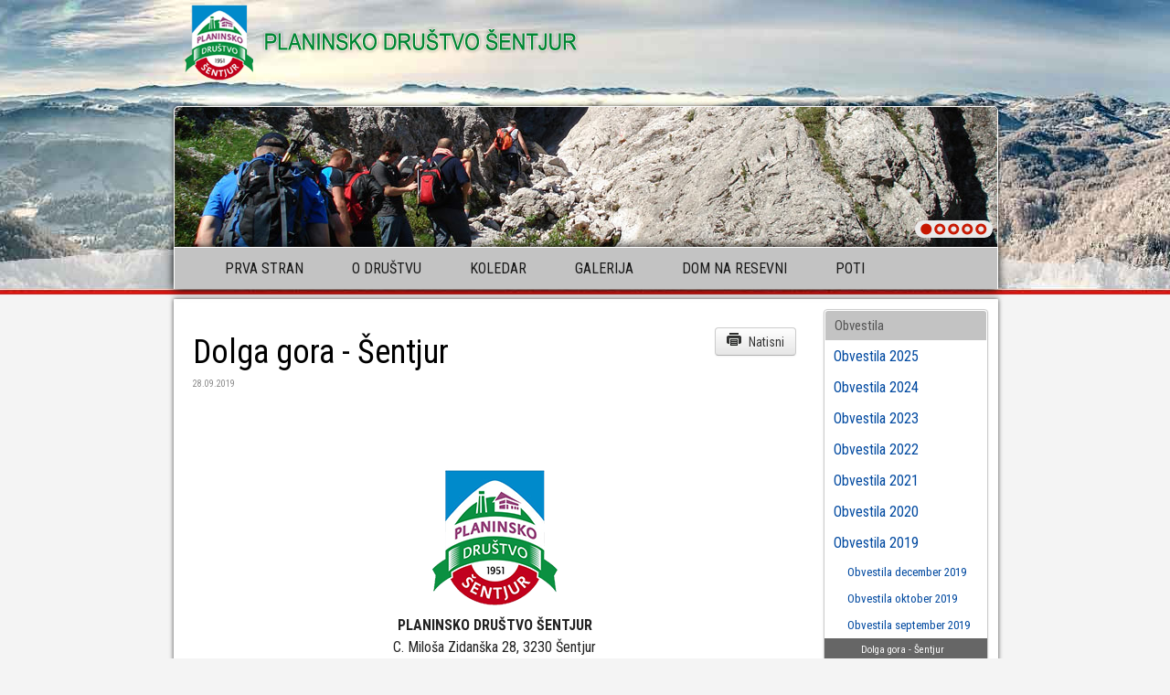

--- FILE ---
content_type: text/html
request_url: http://www.planinskodrustvo-sentjur.si/obvestila/dolga-gora-sentjur-216
body_size: 3485
content:
<!DOCTYPE html PUBLIC "-//W3C//DTD XHTML 1.0 Transitional//EN" "http://www.w3.org/TR/xhtml1/DTD/xhtml1-transitional.dtd">
<html xmlns="http://www.w3.org/1999/xhtml">

<meta http-equiv="Content-Type" content="text/html; charset=UTF-8" />
<title>PD Šentjur - Dolga gora - Šentjur</title>

<meta http-equiv="Content-Language" content="sl" />
<meta name="robots" content="all" />
<meta name="Description" content="" />
<meta name="Copyright" content="Planinsko društvo Šentjur" />
<meta name="Author" content="Planinsko društvo Šentjur" />
<meta name="Keywords" content="" />
<meta name="robots" content="index,follow" />

<link rel="shortcut icon" href="/favicon.ico" type="image/x-icon" />
<link rel="stylesheet" href="/style/style.css?v=004" type="text/css" media="screen" />
<link rel="stylesheet" href="/style/print.css?v=002" type="text/css" media="print" />
<link rel="stylesheet" href="/style/gallery.css?v=002" type="text/css" media="screen" />
<script type="text/javascript" src="/js/jquery.js"></script>
<script type="text/javascript" src="/js/slide.js?v=002"></script>
<script type="text/javascript" src="/js/gallery.js"></script>
<script type="text/javascript" src="/js/gallery.mousewheel.js"></script>

</head>
<body>
<div class="wrapper">
	<div class="logo"><a href="/"><img src="/style/img/pdsentjur_logo_v01.png"></a></div>
<div class="slide"><img src="/style/img/slide_1.jpg"><img src="/style/img/slide_2.jpg"><img src="/style/img/slide_3.jpg"><img src="/style/img/slide_4.jpg"><img src="/style/img/slide_5.jpg">
			</div>
			<script>
				$(function() {
					$(".slide").slidesjs({
						width: 560,
						height: 270,
						navigation: false,
						pagination: {
							effect: "fade"
						},
						play: {
							auto: true,
							interval: 5000,
							swap: true,
							pauseOnHover: true,
							restartDelay: 2500
						},
						effect: {
							fade: {
								speed: 300
							}
						},
					});
				});
			</script>
		
	<div class="menu"><ul><li><a href="/">Prva stran</a></li><li><a class="sub" href="javascript:void(0);">O društvu</a><ul><li><a href="/drustvo/clanstvo">Članstvo</a></li><li><a href="/drustvo/izkaznica">Izkaznica</a></li><li><a href="/drustvo/markacisti">Markacisti</a></li><li><a href="/drustvo/organi">Organi</a></li><li><a href="/drustvo/mladi-planinci">Mladi planinci</a></li><li><a href="/drustvo/vodniki">Vodniki</a></li><li><a href="/drustvo/zgodovina">Zgodovina</a></li><li><a href="/drustvo/kontakt">Kontakt</a></li></ul></li><li><a href="/koledar/">Koledar</a><li><a href="/galerija/">Galerija</a><li><a class="sub" href="javascript:void(0);">Dom na Resevni</a><ul><li><a href="/dom-na-resevni/predstavitev">Predstavitev</a></li><li><a href="/dom-na-resevni/ponudba">Ponudba</a></li></ul><li><a class="sub" href="javascript:void(0);">Poti</a><ul><li><a href="/poti/resevna">Resevna</a></li><li><a href="/poti/znamenitosti">Znamenitosti</a></li><li><a href="/poti/gaberskova-pot">Gaberškova pot</a></li></ul></li></ul></div>
	<div class="content-wrapper">
		<div class="content">
			<div class="row">
				<div class="span-3">
						<div class="body main-content show-post"><a class="btn print" href="javascript:window.print();"><img src="/style/img/printer-icon.png"> Natisni</a>
							<h1 class="ptitle">Dolga gora - Šentjur</h1>
							<span class="cdate">28.09.2019</span>
							<p><p style="text-align:center"><img alt="Planinsko društvo Šentjur" src="/files/pdsentjur_grb.png" /><br /><strong>PLANINSKO DRU&Scaron;TVO &Scaron;ENTJUR</strong><br />C. Milo&scaron;a Zidan&scaron;ka 28, 3230 &Scaron;entjur</p><p style="text-align:center"><strong><span style="color:red; font-size:18.0pt">POHOD</span></strong></p><p style="text-align:center"><strong><span style="color:red; font-size:18.0pt">&nbsp;&nbsp; DOLGA GORA -&nbsp; &Scaron;ENTJUR</span></strong></p><p style="text-align:center"><strong><span style="font-size:14.0pt">&nbsp;Sobota, 05.10.2019</span></strong></p><p><strong><span style="font-size:14.0pt">ODHOD z vlakom</span></strong><span style="font-size:14.0pt">: Zberemo se&nbsp; predvidoma ob 07:30 uri na železni&scaron;ki &nbsp;postaji &Scaron;entjur, vozne karte kupimo pred odhodom, zato moramo biti pravočasno na postaji. Predviden odhod vlaka je ob 7.42 uri.</span></p><p><strong><span style="font-size:14.0pt">OPIS POTI</span></strong><span style="font-size:14.0pt">: Izstopimo na železni&scaron;ki&nbsp; postaji Dolga Gora.</span></p><p><span style="font-size:14.0pt">Od tu se podamo po gozdnih in travni&scaron;kih poteh do ekolo&scaron;ke kmetije Valpatič Stanka, kjer bo degustacija ekolo&scaron;kih namazov , možen pa bo tudi nakup le-teh.</span></p><p><span style="font-size:14.0pt">Po kratkem postanku bomo pot nadaljevali proti Klokočovniku mimo turistične kmetije Čre&scaron;nar in vinogradni&scaron;tva Stra&scaron;ek, to je po meji med &scaron;entjursko in konji&scaron;ko občino. Odpiral se nam bo čudovit razgled na vse okoli&scaron;ke hribe in Alpe.</span></p><p><span style="font-size:14.0pt">Naslednji postanek bo pri ekolo&scaron;ki kmetiji Zdol&scaron;ek. Tukaj se ustavimo, ogledamo staro hi&scaron;o, ki je pod spomeni&scaron;kim varstvom. Privo&scaron;čimo si malico iz nahrbtnika, gostitelji pa nam bodo postregli &scaron;e kavo.</span></p><p><span style="font-size:14.0pt">Po postanku se odpravimo naprej proti&nbsp; Zagaju, mimo Mastenovega ribnika se povzpnemo na Hotunje. Tu bomo imeli organiziran ogled hi&scaron;e Blaža Kocena.</span></p><p><span style="font-size:14.0pt">Do tu bomo prehodili 15 km, tisti ki bomo vztrajni, bomo prehodili &scaron;e 3 km do &Scaron;entjurja; za ostale se bo organiziral prevoz s kombijem.</span></p><p><strong><span style="font-size:14.0pt">Prehrana:</span></strong><span style="font-size:14.0pt"> Na poti ni možnosti nakupa prehrane in pijače, zato si napolnite nahrbtnike.</span></p><p><strong><span style="font-size:14.0pt">ČAS HOJE</span></strong><span style="font-size:14.0pt">:&nbsp; približno 6-7 ur. Tura je lahka.</span></p><p><strong><span style="font-size:14.0pt">CENA:</span></strong><span style="font-size:14.0pt"> cca 8 &euro;, pokriva vozno karto, degustacija vegetarijanskih namazov, 1x kavo na poti, prispevek za vstop v Kocenovo hi&scaron;o.</span></p><p><strong><span style="font-size:14.0pt">PRIJAVE:</span></strong><span style="font-size:14.0pt"> &nbsp;Prijave pričakujemo do 3. 10.- četrtek, do 20.00 ure</span></p><p><span style="font-size:14.0pt">Prijave sprejemata:&nbsp; Drago Zdol&scaron;ek&nbsp; 031 680 365, Branko Petauer&nbsp; 041 646 934. </span></p><p><span style="font-size:14.0pt">&nbsp;</span></p><p><span style="font-size:14.0pt">V primeru slabe vremenske napovedi pohod odpade (obvestimo dan pred predvidenim pohodom).</span></p><p><span style="font-size:14.0pt">&nbsp;</span></p><p style="text-align:center"><span style="color:red; font-size:14.0pt">PLANINSKO DRU&Scaron;TVO VAM ŽELI VAREN KORA<strong>K</strong></span></p></p>
							<div class="gallery"><a rel="img" href="/show/gallery-216/2574_img_5589.jpg"><img src="/show/gallery-216/mini/2574_img_5589.jpg"></a><a rel="img" href="/show/gallery-216/1897_img_5591.jpg"><img src="/show/gallery-216/mini/1897_img_5591.jpg"></a><a rel="img" href="/show/gallery-216/2140_img_5593.jpg"><img src="/show/gallery-216/mini/2140_img_5593.jpg"></a><a rel="img" href="/show/gallery-216/2632_img_5597.jpg"><img src="/show/gallery-216/mini/2632_img_5597.jpg"></a><a rel="img" href="/show/gallery-216/1028_img_5599.jpg"><img src="/show/gallery-216/mini/1028_img_5599.jpg"></a><a rel="img" href="/show/gallery-216/8613_img_5600.jpg"><img src="/show/gallery-216/mini/8613_img_5600.jpg"></a><a rel="img" href="/show/gallery-216/1796_img_5601.jpg"><img src="/show/gallery-216/mini/1796_img_5601.jpg"></a><a rel="img" href="/show/gallery-216/3352_img_5606.jpg"><img src="/show/gallery-216/mini/3352_img_5606.jpg"></a><a rel="img" href="/show/gallery-216/2471_img_5607.jpg"><img src="/show/gallery-216/mini/2471_img_5607.jpg"></a><a rel="img" href="/show/gallery-216/1572_img_5609.jpg"><img src="/show/gallery-216/mini/1572_img_5609.jpg"></a><a rel="img" href="/show/gallery-216/2707_img_5610.jpg"><img src="/show/gallery-216/mini/2707_img_5610.jpg"></a><a rel="img" href="/show/gallery-216/1423_img_5611.jpg"><img src="/show/gallery-216/mini/1423_img_5611.jpg"></a><a rel="img" href="/show/gallery-216/3200_img_5612.jpg"><img src="/show/gallery-216/mini/3200_img_5612.jpg"></a><a rel="img" href="/show/gallery-216/1355_img_5615.jpg"><img src="/show/gallery-216/mini/1355_img_5615.jpg"></a><a rel="img" href="/show/gallery-216/2470_img_5618.jpg"><img src="/show/gallery-216/mini/2470_img_5618.jpg"></a></div>
					<script>
						$(function() {
							$('.gallery a').fancybox();
						});
					</script>
				
							
						</div>
				</div>
				<div class="span-1">
					<div class="box">
						<div class="title">Obvestila</div>
						<div class="body box-menu">
							<ul><li><a href="/obvestila/arhiv-2025">Obvestila 2025</a></li><li><a href="/obvestila/arhiv-2024">Obvestila 2024</a></li><li><a href="/obvestila/arhiv-2023">Obvestila 2023</a></li><li><a href="/obvestila/arhiv-2022">Obvestila 2022</a></li><li><a href="/obvestila/arhiv-2021">Obvestila 2021</a></li><li><a href="/obvestila/arhiv-2020">Obvestila 2020</a></li><li><a href="/obvestila/arhiv-2019">Obvestila 2019</a></li><li><a href="/obvestila/arhiv-2019-12"><span class="sub">Obvestila december 2019</span></a></li><li><a href="/obvestila/arhiv-2019-10"><span class="sub">Obvestila oktober 2019</span></a></li><li><a href="/obvestila/arhiv-2019-9"><span class="sub">Obvestila september 2019</span></a></li><li><a class="active" href="/obvestila/dolga-gora-sentjur-216"><span class="subsub">Dolga gora - Šentjur</span></a></li><li><a href="/obvestila/arhiv-2019-8"><span class="sub">Obvestila avgust 2019</span></a></li><li><a href="/obvestila/arhiv-2019-7"><span class="sub">Obvestila julij 2019</span></a></li><li><a href="/obvestila/arhiv-2019-6"><span class="sub">Obvestila junij 2019</span></a></li><li><a href="/obvestila/arhiv-2019-5"><span class="sub">Obvestila maj 2019</span></a></li><li><a href="/obvestila/arhiv-2019-4"><span class="sub">Obvestila april 2019</span></a></li><li><a href="/obvestila/arhiv-2019-3"><span class="sub">Obvestila marec 2019</span></a></li><li><a href="/obvestila/arhiv-2019-2"><span class="sub">Obvestila februar 2019</span></a></li><li><a href="/obvestila/arhiv-2019-1"><span class="sub">Obvestila januar 2019</span></a></li><li><a href="/obvestila/arhiv-2018">Obvestila 2018</a></li><li><a href="/obvestila/arhiv-2017">Obvestila 2017</a></li><li><a href="/obvestila/arhiv-2016">Obvestila 2016</a></li><li><a href="/obvestila/arhiv-2015">Obvestila 2015</a></li><li><a href="/obvestila/arhiv-2014">Obvestila 2014</a></li><li><a href="/obvestila/arhiv-2013">Obvestila 2013</a></li></ul>
						</div>
					</div>
					<div class="box side-box">
						<div class="title">Info / Kontakt</div>
						<div class="body">
							<p><u><strong>Uradne ure</strong></u><br />&nbsp;Druga sreda v mesecu&nbsp; od 17:00 do 18:00 ure</p><hr /><p>Cesta Milo&scaron;a Zidan&scaron;ka 28<br />(1. nadstropje v &Scaron;entjurskem &Scaron;portnem parku)<br />3230 &Scaron;entjur<br /><br />Telefon: 070 478 079</p><p>E-mail: <a href="mailto:info@planinskodrustvo-sentjur.si">sentjur@planinci.si</a></p>
						</div>
					</div>
					<div class="box"><a href="https://www.youtube.com/watch?v=ZeTGQEkXMEM" target="_blank"><img src="/files/sentjur_predstavitveni_video_play_180.jpg"></a></div>
					<div class="box side-box">
						<div class="body">
							<p><a target="_blank" href="http://www.sentjur.si/"><img src="/style/img/logo_obcina-sentjur.gif" /></a><br /><br /><a target="_blank" href="http://www.pzs.si/"><img src="/style/img/logo_planinska-zveza-slovenije.gif" /></a><br /><br /><a href="http://www.planinskodrustvo-sentjur.si/obvestila/planinski-dom-resevna-240"><img src="/style/img/logo_evropski-kmetijski-sklad-za-razvoj-podezelja.jpg" /></a></p>
						</div>
					</div>
				</div>
			</div>

		</div>
	</div>
	<div class="footer">
		<div class="nav"></div>
		<div class="copyright">Copyright &copy; 2026 Planinsko društvo Šentjur</div>
	</div>
</div>
</body>
</html>


--- FILE ---
content_type: text/css
request_url: http://www.planinskodrustvo-sentjur.si/style/style.css?v=004
body_size: 4481
content:
/* --------------------------------------------------------------

reset.css
* Resets default browser CSS.

-------------------------------------------------------------- */

@import url(http://fonts.googleapis.com/css?family=Roboto+Condensed:400,700&subset=latin,latin-ext);

html {
  margin:0;
  padding:0;
  border:0;
  cursor: default;
}

body, div, span, object, iframe,
h1, h2, h3, h4, h5, h6, p, blockquote, pre,
a, abbr, acronym, address, code,
del, dfn, em, img, q, dl, dt, dd, ol, ul, li,
fieldset, form, label, legend,
table, caption, tbody, tfoot, thead, tr, th, td,
article, aside, dialog, figure, footer, header,
hgroup, nav, section {
  margin: 0;
  padding: 0;
  /*border: 0;*/
  font: inherit;
  vertical-align: baseline;
}

/* This helps to make newer HTML5 elements behave like DIVs in older browers */
article, aside, details, figcaption, figure, dialog,
footer, header, hgroup, menu, nav, section {
    display:block;
}

/* Tables still need 'cellspacing="0"' in the markup. */
table {
  width: 100%;
  border-collapse: collapse;
  border-spacing: 0;
}
/* float:none prevents the span-x classes from breaking table-cell display */
caption, th, td {
  text-align: left;
  font-weight: normal;
  float:none !important;
}
table, th, td {
  vertical-align: middle;
  padding: 0 5px;
  border-color: #999;
}

/* Remove possible quote marks (") from <q>, <blockquote>. */
blockquote:before, blockquote:after, q:before, q:after { content: ''; }
blockquote, q { quotes: "" ""; }

/* Remove annoying border on linked images. */
a img { border: none; }

/* Remember to define your own focus styles! */
:focus { outline: 0; }

.float-left { float: left; margin-right: 15px; margin-bottom: 15px; }
.float-right { float: right; margin-left: 15px; margin-bottom: 15px; }

body { background: #f4f4f4 url(img/bg.jpg) no-repeat center 0; margin: 0; padding: 0; line-height: 1.5; }
body, td, th { font-family: 'Roboto Condensed', Arial, Helvetica, sans-serif; font-size: 16px; font-weight: 300; color: #000; vertical-align: top; }

hr { border: 0; border-bottom: 1px solid #ccc; }

a { color: #0049a0; text-decoration: none; }
a:hover { color: #002345; text-decoration: underline; }

input, select, textarea { font: 16px 'Roboto Condensed', arial, verdana, helvetica; padding: 1px 3px; border: 1px solid #ccc; }
select { padding: 2px; }
input.warning, select.warning, textarea.warning { border: 1px solid #ff9900; background-color: #ffffcc; }

input.input-large { width: 300px; }

.btn{display:inline-block;*display:inline;*zoom:1;padding:4px 12px;margin-bottom:0;font-size:14px;line-height:20px;text-align:center;vertical-align:middle;cursor:pointer;color:#333333;text-shadow:0 1px 1px rgba(255, 255, 255, 0.75);background-color:#f5f5f5;background-image:-moz-linear-gradient(top, #ffffff, #e6e6e6);background-image:-webkit-gradient(linear, 0 0, 0 100%, from(#ffffff), to(#e6e6e6));background-image:-webkit-linear-gradient(top, #ffffff, #e6e6e6);background-image:-o-linear-gradient(top, #ffffff, #e6e6e6);background-image:linear-gradient(to bottom, #ffffff, #e6e6e6);background-repeat:repeat-x;filter:progid:DXImageTransform.Microsoft.gradient(startColorstr='#ffffffff', endColorstr='#ffe6e6e6', GradientType=0);border-color:#e6e6e6 #e6e6e6 #bfbfbf;border-color:rgba(0, 0, 0, 0.1) rgba(0, 0, 0, 0.1) rgba(0, 0, 0, 0.25);*background-color:#e6e6e6;filter:progid:DXImageTransform.Microsoft.gradient(enabled = false);border:1px solid #cccccc;*border:0;border-bottom-color:#b3b3b3;-webkit-border-radius:4px;-moz-border-radius:4px;border-radius:4px;*margin-left:.3em;-webkit-box-shadow:inset 0 1px 0 rgba(255,255,255,.2), 0 1px 2px rgba(0,0,0,.05);-moz-box-shadow:inset 0 1px 0 rgba(255,255,255,.2), 0 1px 2px rgba(0,0,0,.05);box-shadow:inset 0 1px 0 rgba(255,255,255,.2), 0 1px 2px rgba(0,0,0,.05);}.btn:hover,.btn:focus,.btn:active,.btn.active,.btn.disabled,.btn[disabled]{color:#333333;background-color:#e6e6e6;*background-color:#d9d9d9;}
.btn:active,.btn.active{background-color:#cccccc \9;}
.btn:first-child{*margin-left:0;}
.btn:hover,.btn:focus{color:#333333;text-decoration:none;background-position:0 -15px;-webkit-transition:background-position 0.1s linear;-moz-transition:background-position 0.1s linear;-o-transition:background-position 0.1s linear;transition:background-position 0.1s linear;}
.btn:focus{outline:thin dotted #333;outline:5px auto -webkit-focus-ring-color;outline-offset:-2px;}
.btn-block{display:block;width:100%;padding-left:0;padding-right:0;-webkit-box-sizing:border-box;-moz-box-sizing:border-box;box-sizing:border-box;}
.btn-block+.btn-block{margin-top:5px;}
.btn.large { font-size: 18px; padding: 11px 48px 13px; width: auto; }
.btn.upper { text-transform: uppercase; }

.wrapper { position: relative; width: 900px; margin: 0 auto 50px auto; }
.logo { width: 100%; height: 105px; margin-bottom: 11px; }
.logo a {  }
.slide { position: relative; width: 100%; height: 153px; border: 1px solid #fff; box-shadow: 0 0 5px rgba(0, 0, 0, 0.7); border-radius: 5px 5px 0 0; overflow: hidden; margin-bottom: -1px; }
.slide img { border-radius: 5px 5px 0 0; }

.menu { position: relative; _margin: 0 -10px; width: 100%; border: 1px solid #fff; box-shadow: 0 0 10px rgba(0, 0, 0, 1); _border-radius: 5px 5px 0 0; background: #c3c3c3; border-bottom: 0; font-weight: 400; z-index: 999!important; }
.menu > ul { border-radius: 5px 5px 0 0; margin: 0 0 0 20px; }
.menu > ul > li > a { border-radius: 5px 5px 0 0; }

.menu > ul { position: relative; list-style-type: none; display: table; z-index: 2; }
.menu > ul > li { float: left; position: relative; margin-right: 3px; }
.menu > ul > li > a { display: table; padding: 15px 15px 14px 35px; color: #191919; font-size: 16px; text-transform: uppercase; line-height: 16px; }
.menu > ul > li > a.sub { cursor: default; }
.menu > ul > li:hover > a { background: #e5e5e5 url(img/mark.png) no-repeat 7px center; color: #000; text-decoration: none; box-shadow: 0 0 5px rgba(0, 0, 0, 1); padding-top: 20px; margin-top: -5px; }
.menu > ul > li.active { z-index: 1; }
.menu > ul > li.active > a { padding: 22px 15px 26px 35px; margin: -7px 0 -12px 0; background: #fff url(img/mark.png) no-repeat 7px center; box-shadow: 0 -5px 5px rgba(0, 0, 0, 1); }
.menu > ul > li.active > ul > li > a { background: #fff; }

.menu ul > li > ul { list-style-type: none; display:none; position: absolute; top: 45px; left: -20px; padding: 0 20px 20px 20px; width: 190px; background: transparent; z-index:999; }
.menu ul > li > ul > li > a { display: block; padding: 10px 24px; font-size: 16px; font-weight: 300; text-transform: none; cursor: pointer; background: #e5e5e5; box-shadow: 0 3px 5px rgba(0, 0, 0, 1); }
.menu ul > li:hover > ul { display:block; }
.menu ul > li.a { float: right; }
.menu ul > li.a > a { padding-top: 7px; padding-bottom: 6px; }
.menu ul > li:hover.a > a { padding-top: 12px; padding-bottom: 6px; }

.row { display: table; width: 100%; }
.span-1 { float: left; width: 190px; }
.span-2 { float: left; width: 470px; }
.span-3 { float: left; width: 700px; }

.box { background: #fff; border: 1px solid #ccc; margin-left: 10px; margin-bottom: 10px; border-radius: 4px; box-shadow: 0 1px 2px rgba(0, 0, 0, 0.15) !important; overflow: hidden; }
.box .title { background: #c3c3c3; color: #555; font-size: 15px; padding: 5px 10px; border-radius: 3px 3px 0 0; margin: 1px; }
.box .body { padding: 10px 9px; }
.box .body table { width: 100%; }
.box .item .info h2 { font-size: 14px; }

.box-menu ul { list-style-type: none; margin: -10px 0;}
.box-menu ul li a { display: block; margin: 0 -9px; padding: 5px 10px; border-bottom: 1px dotted #ccc; }
.box-menu ul li a:last-child { border-bottom: 0; }
.box-menu ul li a:hover { background: #c3c3c3; color: #222; }
.box-menu ul li a.active { background: #666; color: #fff; }
.box-menu ul li a.active:hover { cursor: default; text-decoration: none; }
.box-menu ul li a span { display: table; }
.box-menu ul li a span.sub { padding-left: 15px; font-size: 13px; }
.box-menu ul li a span.subsub{ padding-left: 30px; font-size: 11px; }


.content-wrapper { position: relative; display: table; width: 100%; border: 1px solid #fff; background: #fff; margin: 11px 0 10px 0; box-shadow: 0 0 5px rgba(0, 0, 0, 0.7); border-radius: 0 0 5px 5px; }
.content { display: table; width: 100%; margin: 10px 0; }
.main-content { color: #222; margin: 20px; }
.main-content h1 { font-size: 36px; padding: 0 0 15px 0; color: #000; border-radius: 5px; }
.main-content h2 { font-size: 18px; padding: 20px 0 5px; color: #000; }
.main-content h3 { font-size: 16px; padding: 20px 0 5px; color: #333; }
.main-content img { margin: 10px; }
.main-content .btn.print { float: right; margin-left: 5px; }
.main-content .btn.print img { margin: 0 5px 0 0; }
.main-content span.cdate { display: table; font-size: 10px; color: #888; }
.main-content p { display: table; width: 100%; padding: 0; margin-bottom: 20px; }
.main-content ul { margin: 10px 0; }
.main-content ul li { margin-left: 30px; padding: 2px 0; }
.main-content p.main-text { border-top: 5px dotted #ddd; padding-top: 5px; margin-top: 5px; }
.main-content.show-post h1 { padding-bottom: 0; }
.main-content.show-post p { padding-top: 25px; margin-top: 5px; }
.main-content.show-post p,
.main-content.show-post div { display: block; width: 100%; }
.main-content.show-post .img { display: table; float: right; margin: 0 0 10px 10px; }
.main-content.show-post ol,
.main-content.show-post ul { margin-left: 45px; }
.main-content .item .img img { width: 130px; }

.pagination { display: table; margin: 10px auto 20px; }
.pagination ul { list-style-type: none; }
.pagination ul li { float: left; margin: 0 2px; }
.pagination li a, .pagination li span {display:inline-block;*display:inline;*zoom:1;padding:2px 6px;margin-bottom:0;font-size:13px;line-height:20px;text-align:center;vertical-align:middle;cursor:pointer;color:#333333;text-shadow:0 1px 1px rgba(255, 255, 255, 0.75);background-color:#f5f5f5;background-image:-moz-linear-gradient(top, #ffffff, #e6e6e6);background-image:-webkit-gradient(linear, 0 0, 0 100%, from(#ffffff), to(#e6e6e6));background-image:-webkit-linear-gradient(top, #ffffff, #e6e6e6);background-image:-o-linear-gradient(top, #ffffff, #e6e6e6);background-image:linear-gradient(to bottom, #ffffff, #e6e6e6);background-repeat:repeat-x;filter:progid:DXImageTransform.Microsoft.gradient(startColorstr='#ffffffff', endColorstr='#ffe6e6e6', GradientType=0);border-color:#e6e6e6 #e6e6e6 #bfbfbf;border-color:rgba(0, 0, 0, 0.1) rgba(0, 0, 0, 0.1) rgba(0, 0, 0, 0.25);*background-color:#e6e6e6;filter:progid:DXImageTransform.Microsoft.gradient(enabled = false);border:1px solid #cccccc;*border:0;border-bottom-color:#b3b3b3;-webkit-border-radius:4px;-moz-border-radius:4px;border-radius:4px;*margin-left:.3em;-webkit-box-shadow:inset 0 1px 0 rgba(255,255,255,.2), 0 1px 2px rgba(0,0,0,.05);-moz-box-shadow:inset 0 1px 0 rgba(255,255,255,.2), 0 1px 2px rgba(0,0,0,.05);box-shadow:inset 0 1px 0 rgba(255,255,255,.2), 0 1px 2px rgba(0,0,0,.05);}.btn:hover,.btn:focus,.btn:active,.btn.active,.btn.disabled,.btn[disabled]{color:#333333;background-color:#e6e6e6;*background-color:#d9d9d9;}
.pagination li.active a { background-color:#eee \9; font-weight: bold; cursor: default;text-decoration:none; }
.pagination li span { color: #bbb; cursor: default; }

.item { display: table; width: 100%; }
.item td { padding-top: 10px; padding-bottom: 10px; margin-bottom: 10px; border-bottom: 1px solid #ccc; }
.item:last-child td { padding-bottom: 0; margin-bottom: 0; border-bottom: 0; }
.item .info { padding-left: 10px; width: 100%; }
.item .info h2 { font-size: 26px; line-height: 1.1; color: #222; padding: 0; }
.item .info h2 a { color: #222; text-decoration: none; }
.item .info h2 a:hover { text-decoration: underline; }
.item .info span.cdate { display: table; font-size: 12px; color: #888; }
.item .info p { padding-top: 5px; margin-top: 5px; }
.item .info .more { display: block; margin-top: 10px; font-size: 10px; text-transform: uppercase; text-align: right; color: #000; }


/* form secure code */
form .secure-image {
	display: table;
	width: 156px;
	height: 50px;
	background:#eee;
	background-repeat: no-repeat;
	background-position: 0 0;
	background-size: contain;
	margin-top: 3px;
	margin-bottom: 10px;
}
form .secure-input {
	width: 60px!important;
	text-align: center;
}



.footer { font-size: 11px; }
.footer .nav { float: left; display: table; width: 600px; padding-bottom: 20px; }
.footer .nav ul { list-style-type: none; width: 150px; float: left; }
.footer .nav ul li strong { font-size: 13px; color: #666; }
.footer .nav ul li a { color: #888; }
.footer div.copyright { float: right; color: #aaa; text-align: right; }
.footer div.copyright img { margin-bottom: -2px; }


/* slide */
.slidesjs-pagination { position: absolute; right: 5px; bottom: 10px; padding: 3px 5px; margin: 6px 0 0; float: right; list-style: none; z-index: 999; background: #eaeaea; border-radius: 10px; }
.slidesjs-pagination li { float: left; margin: 0 1px; }
.slidesjs-pagination li a { display: block; width: 13px; height: 0; padding-top: 13px; background-image: url(img/slide_pagination.png); background-position: 0 0; float: left; overflow: hidden; }
.slidesjs-pagination li a.active,
.slidesjs-pagination li a:hover.active { background-position: 0 -13px }
.slidesjs-pagination li a:hover { background-position: 0 -26px }

/*
.label,.badge{display:inline-block;padding:2px 4px;font-size:11.844px;font-weight:bold;line-height:14px;color:#ffffff;vertical-align:baseline;white-space:nowrap;text-shadow:0 -1px 0 rgba(0, 0, 0, 0.25);background-color:#999999;}
.label{-webkit-border-radius:3px;-moz-border-radius:3px;border-radius:3px;}
.badge{padding-left:9px;padding-right:9px;-webkit-border-radius:9px;-moz-border-radius:9px;border-radius:9px;}
.label:empty,.badge:empty{display:none;}
a.label:hover,a.label:focus,a.badge:hover,a.badge:focus{color:#ffffff;text-decoration:none;cursor:pointer;}

.btn{display:inline-block;*display:inline;*zoom:1;padding:4px 12px;margin-bottom:0;font-size:14px;line-height:20px;text-align:center;vertical-align:middle;cursor:pointer;color:#333333;text-shadow:0 1px 1px rgba(255, 255, 255, 0.75);background-color:#f5f5f5;background-image:-moz-linear-gradient(top, #ffffff, #e6e6e6);background-image:-webkit-gradient(linear, 0 0, 0 100%, from(#ffffff), to(#e6e6e6));background-image:-webkit-linear-gradient(top, #ffffff, #e6e6e6);background-image:-o-linear-gradient(top, #ffffff, #e6e6e6);background-image:linear-gradient(to bottom, #ffffff, #e6e6e6);background-repeat:repeat-x;filter:progid:DXImageTransform.Microsoft.gradient(startColorstr='#ffffffff', endColorstr='#ffe6e6e6', GradientType=0);border-color:#e6e6e6 #e6e6e6 #bfbfbf;border-color:rgba(0, 0, 0, 0.1) rgba(0, 0, 0, 0.1) rgba(0, 0, 0, 0.25);*background-color:#e6e6e6;filter:progid:DXImageTransform.Microsoft.gradient(enabled = false);border:1px solid #cccccc;*border:0;border-bottom-color:#b3b3b3;-webkit-border-radius:4px;-moz-border-radius:4px;border-radius:4px;*margin-left:.3em;-webkit-box-shadow:inset 0 1px 0 rgba(255,255,255,.2), 0 1px 2px rgba(0,0,0,.05);-moz-box-shadow:inset 0 1px 0 rgba(255,255,255,.2), 0 1px 2px rgba(0,0,0,.05);box-shadow:inset 0 1px 0 rgba(255,255,255,.2), 0 1px 2px rgba(0,0,0,.05);}.btn:hover,.btn:focus,.btn:active,.btn.active,.btn.disabled,.btn[disabled]{color:#333333;background-color:#e6e6e6;*background-color:#d9d9d9;}
.btn:active,.btn.active{background-color:#cccccc \9;}
.btn:first-child{*margin-left:0;}
.btn:hover,.btn:focus{color:#333333;text-decoration:none;background-position:0 -15px;-webkit-transition:background-position 0.1s linear;-moz-transition:background-position 0.1s linear;-o-transition:background-position 0.1s linear;transition:background-position 0.1s linear;}
.btn:focus{outline:thin dotted #333;outline:5px auto -webkit-focus-ring-color;outline-offset:-2px;}
.btn-block{display:block;width:100%;padding-left:0;padding-right:0;-webkit-box-sizing:border-box;-moz-box-sizing:border-box;box-sizing:border-box;}
.btn-block+.btn-block{margin-top:5px;}



.wrapper { position: relative; width: 900px; margin: 30px auto; }
.moyuta .left { position: absolute; left: -118px; top: 195px; width: 130px; height: 150px; background: url(img/moyuta.png) 0 -270px; z-index: 12; }
.moyuta .right { position: absolute; right: -170px; top: -20px; width: 170px; height: 250px; background: url(img/moyuta.png) -1015px -450px; z-index: 2; }
.cover { background: #222222; padding: 3px; }
.cover div { height: 250px; background-image: url(img/cover.jpg); background-repeat: no-repeat; background-position: center center;background-size:cover }

.header { float: right; width: 590px; height: 93px; margin-right: 15px; }
.header > a { display: table; width: 512px; height: 93px; }

.menu { background: #222222; margin: 10px 0; }

.menu ul { position: relative; list-style-type: none; display: table; width: 100%; background: #181818; z-index: 2; }
.menu > ul > li { float: left; position: relative; }
.menu ul > li > a { display: table; padding: 24px 16px; color: #fff; font-size: 16px; text-transform: uppercase; line-height: 16px; text-shadow: 0 1px 1px rgba(0, 0, 0, 1); cursor: default; }
.menu ul > li:hover > a { background: #2a2a2a; color: #ffff33; text-decoration: none; }
.menu ul > li > a.logo { padding: 2px 24px; cursor: pointer; }

.menu ul > li > ul { list-style-type: none; display:none; position: absolute; top: 63px; left: -20px; padding: 0 20px 20px 20px; width: 190px; background: transparent; }
.menu ul > li > ul > li > a { display: block; padding: 10px 24px; font-size: 12px; text-transform: none; cursor: pointer; background: #181818; }
.menu ul > li:hover > ul { display:block; }
.menu ul > li.social { float: right; }
.menu ul > li.social a { padding: 16px; cursor: pointer; }


.content-wrapper { position: relative; display: table; width: 100%; background: #eeeeee; margin: 10px 0; }
.content { display: table; width: 100%; margin: 10px 0; }
.a468 { position: relative; display: table; width: 468px; height: 60px; margin: 0 auto 10px auto; }
.a160 { position: relative; display: table; width: 160px; height: 600px; position: absolute; right: -170px; top: 0; }
.a160 img, .a468 img { width: inherit; height: inherit; }
.alink { position: absolute; width: inherit; height: inherit; z-index: 1; }

.row { display: table; width: 100%; }
.span-1 { float: left; width: 230px; }
.span-2 { float: left; width: 430px; }
.span-3 { float: left; width: 660px; }
.box { background: #fff; border: 1px solid #ccc; margin-left: 10px; margin-bottom: 10px; border-radius: 4px; box-shadow: 0 1px 2px rgba(0, 0, 0, 0.15) !important; }
.box .title { background: #000; color: #fff; font-size: 15px; padding: 5px 10px; border-radius: 5px 0 0 5px; margin: 6px 5px 0 -5px; }
.box .body { padding: 20px 9px; }
.box .body table { width: 100%; }

.side-box { background: #f5f5f5;}
.side-box .title { border-radius: 0 5px 5px 0; margin: 6px -5px 0 5px; }

.box-menu ul { list-style-type: none; margin: -10px 0;}
.box-menu ul li a { display: block; margin: 0 -9px; padding: 5px 10px; border-bottom: 1px dotted #ccc; }
.box-menu ul li a:last-child { border-bottom: 0; }
.box-menu ul li a:hover { background: #666; color: #ffff33; text-shadow: 0 1px 1px rgba(0, 0, 0, 1); }
.box-menu ul li a.active { background: #333; color: #ffff33; text-shadow: 0 1px 1px rgba(0, 0, 0, 1); }
.box-menu ul li a.active:hover { cursor: default; text-decoration: none; }
.box-menu ul li a span { display: table; }
.box-menu ul li a span.sub { padding-left: 25px; }
.box-menu ul li a span.subsub{ padding-left: 40px; font-size: 11px; }

.main-content { color: #222; }
.main-content h1 { font-size: 24px; padding: 4px 15px; margin: -14px -3px 15px -15px; color: #fff; font-weight: bold; border-radius: 5px; background: #000; }
.main-content h2 { font-size: 18px; padding: 20px 0 5px; color: #000; }
.main-content h3 { font-size: 16px; padding: 20px 0 5px; color: #333; }
.main-content span.cdate { display: table; font-size: 10px; color: #888; }
.main-content p { display: table; width: 100%; padding: 0; margin-bottom: 20px; }
.main-content ul { margin: 10px 0; }
.main-content ul li { margin-left: 30px; padding: 2px 0; }
.main-content p.main-text { border-top: 5px dotted #ddd; padding-top: 5px; margin-top: 5px; }
.main-content.show-post h1 { padding-bottom: 0; }
.main-content.show-post p { padding-top: 25px; margin-top: 5px; }
.main-content.show-post p,
.main-content.show-post div { display: block; width: 100%; }
.main-content.show-post .img { display: table; float: right; margin: 0 0 10px 10px; }

.pagination { display: table; margin: 10px auto 20px; }
.pagination ul { list-style-type: none; }
.pagination ul li { float: left; margin: 0 2px; }
.pagination li a, .pagination li span {display:inline-block;*display:inline;*zoom:1;padding:2px 6px;margin-bottom:0;font-size:13px;line-height:20px;text-align:center;vertical-align:middle;cursor:pointer;color:#333333;text-shadow:0 1px 1px rgba(255, 255, 255, 0.75);background-color:#f5f5f5;background-image:-moz-linear-gradient(top, #ffffff, #e6e6e6);background-image:-webkit-gradient(linear, 0 0, 0 100%, from(#ffffff), to(#e6e6e6));background-image:-webkit-linear-gradient(top, #ffffff, #e6e6e6);background-image:-o-linear-gradient(top, #ffffff, #e6e6e6);background-image:linear-gradient(to bottom, #ffffff, #e6e6e6);background-repeat:repeat-x;filter:progid:DXImageTransform.Microsoft.gradient(startColorstr='#ffffffff', endColorstr='#ffe6e6e6', GradientType=0);border-color:#e6e6e6 #e6e6e6 #bfbfbf;border-color:rgba(0, 0, 0, 0.1) rgba(0, 0, 0, 0.1) rgba(0, 0, 0, 0.25);*background-color:#e6e6e6;filter:progid:DXImageTransform.Microsoft.gradient(enabled = false);border:1px solid #cccccc;*border:0;border-bottom-color:#b3b3b3;-webkit-border-radius:4px;-moz-border-radius:4px;border-radius:4px;*margin-left:.3em;-webkit-box-shadow:inset 0 1px 0 rgba(255,255,255,.2), 0 1px 2px rgba(0,0,0,.05);-moz-box-shadow:inset 0 1px 0 rgba(255,255,255,.2), 0 1px 2px rgba(0,0,0,.05);box-shadow:inset 0 1px 0 rgba(255,255,255,.2), 0 1px 2px rgba(0,0,0,.05);}.btn:hover,.btn:focus,.btn:active,.btn.active,.btn.disabled,.btn[disabled]{color:#333333;background-color:#e6e6e6;*background-color:#d9d9d9;}
.pagination li.active a { background-color:#eee \9; font-weight: bold; cursor: default;text-decoration:none; }
.pagination li span { color: #bbb; cursor: default; }

.item { display: table; width: 100%; padding-bottom: 10px; margin-bottom: 10px; border-bottom: 1px solid #ccc; }
.item:last-child { padding-bottom: 0; margin-bottom: 0; border-bottom: 0; }
.item .info { padding-left: 10px; width: 100%; }
.item .info h2 { font-size: 14px; font-weight: bold; line-height: 1.1; color: #222; padding: 0; }
.item .info h2 a { color: #222; text-decoration: none; }
.item .info h2 a:hover { text-decoration: underline; }
.item .info span.cdate { display: table; font-size: 10px; color: #888; }
.item .info p { block; border-top: 5px dotted #ddd; padding-top: 5px; margin-top: 5px; }
.item .info .more { display: block; margin-top: 10px; font-size: 10px; text-transform: uppercase; text-align: right; color: #000; }
.item .info .more a { color: #336699; }
.item .info .more a:hover { text-decoration: none; color: #000; }

.event .item .date { display: table; width: 45px; height: 34px; text-align: center; padding-top: 21px; padding-right: 5px; background: url(img/calendar.gif) no-repeat -20px -10px; line-height: 1; }
.event .item .date.month-1 { background-position: -20px -10px; }
.event .item .date.month-2 { background-position: -90px -10px; }
.event .item .date.month-3 { background-position: -160px -10px; }
.event .item .date.month-4 { background-position: -230px -10px; }
.event .item .date.month-5 { background-position: -20px -80px; }
.event .item .date.month-6 { background-position: -90px -80px; }
.event .item .date.month-7 { background-position: -160px -80px; }
.event .item .date.month-8 { background-position: -230px -80px; }
.event .item .date.month-9 { background-position: -20px -150px; }
.event .item .date.month-10 { background-position: -90px -150px; }
.event .item .date.month-11 { background-position: -160px -150px; }
.event .item .date.month-12 { background-position: -230px -150px; }
.event .item .date span { display: block; font-size: 9px; padding-top: 0px; }
.event .item .date span.day { font-size: 18px; color: #444; }

.gallery { display: table!important; width: 100%; border-top: 1px solid #ccc; padding-top: 20px; clear: both; }
.gallery a { float: left; margin: 12px!important; }

.sidebox .item .info { font-size: 10px; }

.footer { font-size: 11px; }
.footer .nav { float: left; display: table; width: 600px; padding-bottom: 20px; }
.footer .nav ul { list-style-type: none; width: 150px; float: left; text-shadow: 0 1px 1px rgba(0, 0, 0, 1); }
.footer .nav ul li strong { font-size: 13px; color: #fff; }
.footer .nav ul li a { color: #aaa; }
.footer div.copyright { float: right; color: #aaa; text-align: right; }
.footer div.copyright img { margin-bottom: -2px; }

*/

--- FILE ---
content_type: text/css
request_url: http://www.planinskodrustvo-sentjur.si/style/print.css?v=002
body_size: 1563
content:
/* --------------------------------------------------------------

reset.css
* Resets default browser CSS.

-------------------------------------------------------------- */

@import url(http://fonts.googleapis.com/css?family=Roboto+Condensed:400,700&subset=latin,latin-ext);

html {
  margin:0;
  padding:0;
  border:0;
  cursor: default;
}

body, div, span, object, iframe,
h1, h2, h3, h4, h5, h6, p, blockquote, pre,
a, abbr, acronym, address, code,
del, dfn, em, img, q, dl, dt, dd, ol, ul, li,
fieldset, form, label, legend,
table, caption, tbody, tfoot, thead, tr, th, td,
article, aside, dialog, figure, footer, header,
hgroup, nav, section {
  margin: 0;
  padding: 0;
  /*border: 0;*/
  font: inherit;
  vertical-align: baseline;
}

/* This helps to make newer HTML5 elements behave like DIVs in older browers */
article, aside, details, figcaption, figure, dialog,
footer, header, hgroup, menu, nav, section {
    display:block;
}

/* Tables still need 'cellspacing="0"' in the markup. */
table {
  width: 100%;
  border-collapse: collapse;
  border-spacing: 0;
}
/* float:none prevents the span-x classes from breaking table-cell display */
caption, th, td {
  text-align: left;
  font-weight: normal;
  float:none !important;
}
table, th, td {
  vertical-align: middle;
  padding: 0 5px;
  border-color: #999;
}

/* Remove possible quote marks (") from <q>, <blockquote>. */
blockquote:before, blockquote:after, q:before, q:after { content: ''; }
blockquote, q { quotes: "" ""; }

/* Remove annoying border on linked images. */
a img { border: none; }

/* Remember to define your own focus styles! */
:focus { outline: 0; }

.float-left { float: left; margin-right: 15px; margin-bottom: 15px; }
.float-right { float: right; margin-left: 15px; margin-bottom: 15px; }

body { background: #f4f4f4 url(img/bg.jpg) no-repeat center 0; margin: 0; padding: 0; line-height: 1.5; }
body, td, th { font-family: 'Roboto Condensed', Arial, Helvetica, sans-serif; font-size: 16px; font-weight: 300; color: #000; vertical-align: top; }

hr { border: 0; border-bottom: 1px solid #ccc; }

a { color: #0049a0; text-decoration: none; }
a:hover { color: #002345; text-decoration: underline; }

input, select, textarea { font: 13px 'Roboto Condensed', arial, verdana, helvetica; padding: 1px 3px; border: 1px solid #ccc; }
select { padding: 2px; }
input.warning, select.warning, textarea.warning { border: 1px solid #ff9900; background-color: #ffffcc; }

.btn{ display: none; }


.wrapper { width: 100%; }
.logo { display: none; }
.slide * { display: none; }
.menu { display: none; }

.row { display: table; width: 100%; }
.span-1 { display: none; }
.span-2 { float: left; width: 100%; }
.span-3 { float: left; width: 100%; }



.content-wrapper { width: 100%; }
.content { display: table; width: 100%; margin: 10px 0; }
.main-content h1.ptitle { display: none; }
.main-content span.cdate { display: none; }
.main-content h1 { font-size: 36px; padding: 0 0 15px 0; }
.main-content h2 { font-size: 18px; padding: 20px 0 5px; }
.main-content h3 { font-size: 16px; padding: 20px 0 5px; }
.main-content p { display: table; width: 100%; padding: 0; margin-bottom: 20px; }
.main-content ul { margin: 10px 0; }
.main-content ul li { margin-left: 30px; padding: 2px 0; }

.item { display: table; width: 100%; }
.item td { padding-top: 10px; padding-bottom: 10px; margin-bottom: 10px; border-bottom: 1px solid #ccc; }
.item:last-child td { padding-bottom: 0; margin-bottom: 0; border-bottom: 0; }
.item .info { padding-left: 10px; width: 100%; }
.item .info h2 { font-size: 26px; line-height: 1.1; color: #222; padding: 0; }
.item .info h2 a { color: #222; text-decoration: none; }
.item .info h2 a:hover { text-decoration: underline; }
.item .info span.cdate { display: table; font-size: 12px; color: #888; }
.item .info p { padding-top: 5px; margin-top: 5px; }
.item .info .more { display: block; margin-top: 10px; font-size: 10px; text-transform: uppercase; text-align: right; color: #000; }
.item .info .more a { color: #336699; }
.item .info .more a:hover { text-decoration: none; color: #000; }

.footer { display: none; }

.slidesjs-pagination { display: none; }
